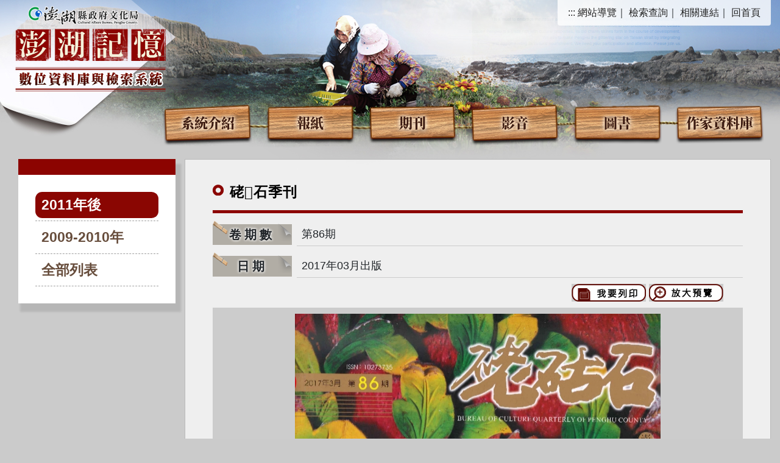

--- FILE ---
content_type: text/html; Charset=utf-8
request_url: https://ens.phlib.nat.gov.tw/stone/index-1.asp?Parser=99,12,30,,,,201703,86
body_size: 7822
content:

<!DOCTYPE html PUBLIC "-//W3C//DTD XHTML 1.0 Transitional//EN" "http://www.w3.org/TR/xhtml1/DTD/xhtml1-transitional.dtd">
<html xmlns="http://www.w3.org/1999/xhtml">
<head>
<meta http-equiv="Content-Type" content="text/html; charset=utf-8" />
<meta name="format-detection" content="telephone=no" />
<meta name="viewport" content="width=device-width, initial-scale=1">

<title>澎湖縣政府文化局-澎湖記憶數位資料庫與檢索系統-硓𥑮石季刊</title>



<meta property="og:site_name"      content="澎湖縣政府文化局-澎湖記憶數位資料庫與檢索系統" />
<meta property="og:image"          content="https://ens.phlib.nat.gov.tw/images/og.jpg" />
<meta property="og:title"          content="硓𥑮石季刊-硓𥑮石季刊(澎湖縣政府文化局-澎湖記憶數位資料庫與檢索系統)" />
<meta property="og:description"    content="﻿論《澎湖廳志》新增「晴湖泛月」等四景作者︰吳培基 賴阿蕊冬之殘紅－特別攻擊隊 第二四震洋隊搭乘員回憶錄（五）作者︰波佐義明 原著、林有忠 翻譯、許丁現 指導日據媽宮變馬公作者︰胡巨川、荷蘭人的澎湖城.." />
<meta property="og:url"            content="https://ens.phlib.nat.gov.tw/stone/index-1.asp?Parser=99,12,30,,,,201703,86" />
<meta property="og:type"           content="website" />
<meta name="DC.Title"          content="硓𥑮石季刊" />
<meta name="DC.Creator"        content="澎湖縣政府文化局-澎湖記憶數位資料庫與檢索系統" />
<meta name="DC.Subject"        content="硓𥑮石季刊" />
<meta name="DC.Description"    content="﻿論《澎湖廳志》新增「晴湖泛月」等四景作者︰吳培基 賴阿蕊冬之殘紅－特別攻擊隊 第二四震洋隊搭乘員回憶錄（五）作者︰波佐義明 原著、林有忠 翻譯、許丁現 指導日據媽宮變馬公作者︰胡巨川、荷蘭人的澎湖城.." />
<meta name="DC.Contributor"    content="澎湖縣政府文化局-澎湖記憶數位資料庫與檢索系統" />
<meta name="DC.Type"           content="text/html" />
<meta name="DC.Format"         content="text" />
<meta name="DC.Source"         content="澎湖縣政府文化局-澎湖記憶數位資料庫與檢索系統" />
<meta name="DC.Language"       content="中文" />
<meta name="DC.coverage.t.max" content="2026-01-21" />
<meta name="DC.coverage.t.min" content="2027-12-31" />
<meta name="DC.Publisher"      content="澎湖縣政府文化局-澎湖記憶數位資料庫與檢索系統" />
<meta name="DC.Date"           content="2026-01-21" />
<meta name="DC.Identifier"     content="" />
<meta name="DC.Relation"       content="GIP-EY-LP-0090-0001-MP01" />
<meta name="DC.Rights"         content="澎湖縣政府文化局-澎湖記憶數位資料庫與檢索系統" />
<meta name="Category.Theme"    content="" />
<meta name="Category.Service"  content="" />
<meta name="Category.Cake"     content="" />
<meta name="description"          content="澎湖縣政府文化局-澎湖記憶數位資料庫與檢索系統 ,硓𥑮石季刊  " />
<script src="../df_js/jquery.min.js"></script>
<script src="../df_js/bootstrap.js"></script>
<script src="../df_js/lightbox.js"></script>
</script><script src="../df_js/menu.js"></script>
</script><script src="../df_js/superfish.js"></script>
</script><script src="../df_js/readyfun.js"></script>
<link href="../css/bootstrap.css" rel="stylesheet" type="text/css" />
<link href="../css/font-awesome.css" rel="stylesheet" type="text/css" />
<link href="../css/style.css" rel="stylesheet" type="text/css" />
<link href="../css/rwd.css" rel="stylesheet" type="text/css" />
<script type="text/javascript">
<!--
function MM_openBrWindow(theURL,winName,features) { //v2.0
  window.open(theURL,winName,features);
}
//-->
</script>
</head>

<body>
<div id="wallpaper">
<div id="all">
<div id="top">
    <h1 id="logo">
         <a href="../index.asp" title="澎湖縣政府文化局-澎湖記憶數位資料庫與檢索系統(回首頁)"><img src="../images/logo.png" alt="澎湖縣政府文化局-澎湖記憶數位資料庫與檢索系統"></a>
      </h1>



      <ul class="menu_nav">
        <li>
            <a href="#U" accesskey="U" name="U" title="上方區域" class="ace">:::</a>
        </li>
        <li><a href="../sitemap/index.asp?Parser=99,10,24" title="網站導覽">網站導覽</a>｜</li>
        <li><a href="../search/index.asp?Parser=99,6,16" title="檢索查詢">檢索查詢</a>｜</li>
        <li><a href="../links/index.asp?Parser=11,7,19" title="相關連結">相關連結</a>｜</li>
        <li> <a  href="../index.asp" title="回首頁">回首頁</a></li>
       
    </ul>
	<div id="example" class="menu_list">
    <ul class="menu_list_top">
    
    	<li>
            <a href='../content/index.asp?Parser=1,3,15' title="系統介紹">
                系統介紹
            </a>
            
        </li>
    
    	<li>
            <a href='../paper/index.asp?Parser=99,4,21' title="報紙">
                報紙
            </a>
            
        </li>
    
    	<li>
            <a href='../rb/index.asp?Parser=99,8,23' title="期刊">
                期刊
            </a>
             
			<ul class="menu_list_sub">
			
                <li>
                	<a href='../rb/index.asp?Parser=99,8,23' title="路與橋">路與橋</a>
                	
                </li>
			
                <li>
                	<a href='../build/index.asp?Parser=99,5,20' title="澎湖建設">澎湖建設</a>
                	
                </li>
			
                <li>
                	<a href='../stone/index.asp?Parser=99,12,30' title="硓𥑮石季刊">硓𥑮石季刊</a>
                	
                </li>
			
                <li>
                	<a href='../magong/index.asp?Parser=99,13,31' title="日本臺灣馬公會會刊">日本臺灣馬公會會刊</a>
                	
                </li>
			   
			</ul>			
			
        </li>
    
    	<li>
            <a href='../video/index.asp?Parser=17,11,25' title="影音">
                影音
            </a>
             
			<ul class="menu_list_sub">
			
                <li>
                	<a href='../video/index.asp?Parser=17,11,25' title="713山東流亡學生人物訪談">713山東流亡學生人物訪談</a>
                	
                </li>
			
                <li>
                	<a href='../video/index.asp?Parser=17,11,26' title="國民記憶庫">國民記憶庫</a>
                	
                </li>
			   
			</ul>			
			
        </li>
    
    	<li>
            <a href='../genealogy/index.asp?Parser=99,17,38' title="圖書">
                圖書
            </a>
             
			<ul class="menu_list_sub">
			
                <li>
                	<a href='../genealogy/index.asp?Parser=99,17,38' title="澎湖家族譜">澎湖家族譜</a>
                	 
					<ul class="menu_list_sub menu_list_sub2" style="display: none;">
                    
                    	<li><a href='../genealogy/index.asp?Parser=99,17,38' title="家譜">家譜</a></li>
                    
                    	<li><a href='../genealogy/index.asp?Parser=99,18,39' title="族譜">族譜</a></li>
                    
                    	<li><a href='../genealogy/index.asp?Parser=99,19,40' title="宗譜">宗譜</a></li>
                    
                    </ul>
                    
                </li>
			
                <li>
                	<a href='../island/index.asp?Parser=99,15,36' title="澎湖島大觀">澎湖島大觀</a>
                	
                </li>
			
                <li>
                	<a href='../luanBook/index.asp?Parser=99,16,37' title="澎湖縣鸞書">澎湖縣鸞書</a>
                	
                </li>
			   
			</ul>			
			
        </li>
    
    	<li>
            <a href='../tour/index.asp?Parser=99,20,44' title="作家資料庫">
                作家資料庫
            </a>
            
        </li>
    	
    </ul>
</div>

    
</div>
<!--top-->
<nav id="main_menu">
    <div id="menu_bth" style="position:relative">
        <div class="b">
            <i class="b1"></i>
            <i class="b2"></i>
            <i class="b3"></i>
        </div>
    </div>
    <ul class="menu2">      	

    <li class="sub_menu">               
        <a href='../content/index.asp?Parser=1,3,15'>系統介紹</a>
                
    </li>
    
    <li class="sub_menu">               
        <a href='../paper/index.asp?Parser=99,4,21'>報紙</a>
                
    </li>
    
    <li class="sub_menu">               
        <a href='../rb/index.asp?Parser=99,8,23'>期刊</a>
        
            <div class="menu_icon"></div>
        	
	<ul class="sub_sub">
	
    	<li class="sub_menu2">
        	<a href='../rb/index.asp?Parser=99,8,23'>路與橋</a> 
                       
    	</li>        
    
    	<li class="sub_menu2">
        	<a href='../build/index.asp?Parser=99,5,20'>澎湖建設</a> 
                       
    	</li>        
    
    	<li class="sub_menu2">
        	<a href='../stone/index.asp?Parser=99,12,30'>硓𥑮石季刊</a> 
                       
    	</li>        
    
    	<li class="sub_menu2">
        	<a href='../magong/index.asp?Parser=99,13,31'>日本臺灣馬公會會刊</a> 
                       
    	</li>        
        
    </ul>
        
    </li>
    
    <li class="sub_menu">               
        <a href='../video/index.asp?Parser=17,11,25'>影音</a>
        
            <div class="menu_icon"></div>
        	
	<ul class="sub_sub">
	
    	<li class="sub_menu2">
        	<a href='../video/index.asp?Parser=17,11,25'>713山東流亡學生人物訪談</a> 
                       
    	</li>        
    
    	<li class="sub_menu2">
        	<a href='../video/index.asp?Parser=17,11,26'>國民記憶庫</a> 
                       
    	</li>        
        
    </ul>
        
    </li>
    
    <li class="sub_menu">               
        <a href='../genealogy/index.asp?Parser=99,17,38'>圖書</a>
        
            <div class="menu_icon"></div>
        	
	<ul class="sub_sub">
	
    	<li class="sub_menu2">
        	<a href='../genealogy/index.asp?Parser=99,17,38'>澎湖家族譜</a> 
            
	<div class="menu_icon"></div>
    <ul class="sub_sub2">
	
    	<li class="sub_menu3"><a href='../genealogy/index.asp?Parser=99,17,38'>家譜</a></li>
    
    	<li class="sub_menu3"><a href='../genealogy/index.asp?Parser=99,18,39'>族譜</a></li>
    
    	<li class="sub_menu3"><a href='../genealogy/index.asp?Parser=99,19,40'>宗譜</a></li>
     
    </ul> 
           
    	</li>        
    
    	<li class="sub_menu2">
        	<a href='../island/index.asp?Parser=99,15,36'>澎湖島大觀</a> 
                       
    	</li>        
    
    	<li class="sub_menu2">
        	<a href='../luanBook/index.asp?Parser=99,16,37'>澎湖縣鸞書</a> 
                       
    	</li>        
        
    </ul>
        
    </li>
    
    <li class="sub_menu">               
        <a href='../tour/index.asp?Parser=99,20,44'>作家資料庫</a>
                
    </li>
    
    <li class="sub_menu">               
        <a href='../search/index.asp?Parser=99,6,16'>檢索查詢</a>
        
            <div class="menu_icon"></div>
        	
	<ul class="sub_sub">
	
    	<li class="sub_menu2">
        	<a href='../search/index.asp?Parser=99,6,16'>檢索查詢</a> 
                       
    	</li>        
    
    	<li class="sub_menu2">
        	<a href='../content/index.asp?Parser=1,6,17'>隱私權政策</a> 
                       
    	</li>        
    
    	<li class="sub_menu2">
        	<a href='../content/index.asp?Parser=1,6,18'>網站安全政策</a> 
                       
    	</li>        
        
    </ul>
        
    </li>
    
    <li class="sub_menu">               
        <a href='../links/index.asp?Parser=11,7,19'>相關連結</a>
                
    </li>
    
    <li class="sub_menu">               
        <a href='../sitemap/index.asp?Parser=99,10,24'>網站導覽</a>
                
    </li>
      
</ul>
        
     

    <div style="clear:both"></div>
    <!--clean-->
</nav>
<div id="main">
<div id="con">
<div id="left">
<div id="month">
<div id="month_top">
</div><!--month_top-->
</div><!--month-->
<ul id="menu3">
	
   		<li class='active'><a href="index.asp?Parser=99,12,30,,,,,,,,,,,,0" title="2011年後">2011年後</a></li>
    
   		<li ><a href="index.asp?Parser=99,12,30,,,,,,,,,,,,1" title="2009-2010年">2009-2010年</a></li>
    
    	<li ><a href="index-2.asp?Parser=99,12,30,,,,,,,,1" title="全部列表">全部列表</a></li>
    
</ul>
</div><!--left-->
<div id="right">
<div id="main_title2">硓𥑮石季刊</div><!--main_title2-->
<div class="paper_word2">
<ul>
  
  <li>
  <div class="p_title2">卷期數</div><!--p_title2-->
  <div class="p_main">第86期 </div><!--p_main2-->
  </li>
  
  <li>
  <div class="p_title2">日期</div><!--p_title2-->
  <div class="p_main">2017年03月出版</div><!--p_main2-->
  </li>
 </ul>
</div><!--paper_word2-->

<div id="paper_bn2">
<span id="ImgPrint"><a href="javascript:" onClick="ChangImgPrint(0)" onKeyPress="ChangImgPrint(0)"><img src="../images/bn_print.jpg" alt="我要列印" width="122" height="29" border="0" /></a></span>
<span id="ImgOpen"><a href="javascript:" onClick="ChangImgOpen(0)" onKeyPress="ChangImgOpen(0)"><img src="../images/bn_big.jpg" alt="放大預覽" width="122" height="29" border="0" /></a></span>
</div><!--paper_bn2-->
<div id="pc_bg">
<div class="pc_bn" id="PrevB">&nbsp;</div><!--pc_bn-->
<div id="pc_img"><img src="ReadImg.asp?imgName=qs201703_86_000.jpg&imgFolder=qs201703_86" alt="qs201703_86_000.jpg" /></div><!--pc_img-->
<div class="pc_bn2" id="NextB"><img src="../images/next.png" alt="下一頁" width="19" height="71" border="0" onclick="ChangImgNext(0);" style="cursor:pointer" /></div><!--pc_bn-->
<div class="pc_page"><span id="PageI">封面</span> / 共144頁</div><!--pc_page-->
</div><!--pc_bg-->

<div class="paper_word2 paper_word_bottom2 mt_2">
  <div class="p_title2">目錄</div><!--p_title2-->
  <div class="p_main3">﻿論《澎湖廳志》新增「晴湖泛月」等四景<img src="../images/01.gif" width="13" height="15" hspace="5" align="absmiddle" /><span class="blue">作者︰吳培基 賴阿蕊</span><P>冬之殘紅－特別攻擊隊 第二四震洋隊搭乘員回憶錄（五）<img src="../images/01.gif" width="13" height="15" hspace="5" align="absmiddle" /><span class="blue">作者︰波佐義明 原著、林有忠 翻譯、許丁現 指導</span><P>日據媽宮變馬公<img src="../images/01.gif" width="13" height="15" hspace="5" align="absmiddle" /><span class="blue">作者︰胡巨川、荷蘭人的澎湖城與大員熱蘭遮城<img src="../images/01.gif" width="13" height="15" hspace="5" align="absmiddle" /><span class="blue">作者︰李德河</span><P></div>
  <!--p_main3-->
</div><!--paper_word2-->
</div><!--right-->
<div class="clean"></div><!--clean-->
</div><!--con-->
</div><!--main-->

<div id="footer">
2012&copy;澎湖縣政府文化局版權所有<span class="display_no">｜</span><br class="block"><a href="../content/index.asp?Parser=1,6,17">隱私權政策</a><span class="display_no">｜</span><br class="block"><a href="../content/index.asp?Parser=1,6,18">網站安全政策</a><span class="display_no">｜</span><br class="block">地址：880008澎湖縣馬公市中華路230號<a href="redirect_m2 ==>ubound(m3_list)==> m3_list(22)#"><img src="../images/icon_map.gif" alt="交通地圖" width="13" height="10" hspace="3" border="0" /></a><span class="display_no">｜</span><br class="block">電話：06-9261141<span class="display_no">｜</span><br class="block">傳真：06-9276602<br />
請用Edge、Chrome或firefox及1024*768解析度瀏覽本網頁<span class="display_no">｜</span><br class="block">您是第 4408325 位瀏覽者<span class="display_no">｜</span><br class="block">更新日期：2026-01-20 </div><!--footer-->
</div><!--all-->
</div><!--wallpaper-->
<SCRIPT language=javascript>
<!--

var Nums = 147;
var ArrayImg = new Array(Nums);
var ArrayPage = new Array(Nums);

  ArrayImg[0] = "qs201703_86_000.jpg";
  ArrayPage[0] = "封面";

  ArrayImg[1] = "qs201703_86_000_1.jpg";
  ArrayPage[1] = "封面";

  ArrayImg[2] = "qs201703_86_001.jpg";
  ArrayPage[2] = "第1頁";

  ArrayImg[3] = "qs201703_86_002.jpg";
  ArrayPage[3] = "第2頁";

  ArrayImg[4] = "qs201703_86_003.jpg";
  ArrayPage[4] = "第3頁";

  ArrayImg[5] = "qs201703_86_004.jpg";
  ArrayPage[5] = "第4頁";

  ArrayImg[6] = "qs201703_86_005.jpg";
  ArrayPage[6] = "第5頁";

  ArrayImg[7] = "qs201703_86_006.jpg";
  ArrayPage[7] = "第6頁";

  ArrayImg[8] = "qs201703_86_007.jpg";
  ArrayPage[8] = "第7頁";

  ArrayImg[9] = "qs201703_86_008.jpg";
  ArrayPage[9] = "第8頁";

  ArrayImg[10] = "qs201703_86_009.jpg";
  ArrayPage[10] = "第9頁";

  ArrayImg[11] = "qs201703_86_010.jpg";
  ArrayPage[11] = "第10頁";

  ArrayImg[12] = "qs201703_86_011.jpg";
  ArrayPage[12] = "第11頁";

  ArrayImg[13] = "qs201703_86_012.jpg";
  ArrayPage[13] = "第12頁";

  ArrayImg[14] = "qs201703_86_013.jpg";
  ArrayPage[14] = "第13頁";

  ArrayImg[15] = "qs201703_86_014.jpg";
  ArrayPage[15] = "第14頁";

  ArrayImg[16] = "qs201703_86_015.jpg";
  ArrayPage[16] = "第15頁";

  ArrayImg[17] = "qs201703_86_016.jpg";
  ArrayPage[17] = "第16頁";

  ArrayImg[18] = "qs201703_86_017.jpg";
  ArrayPage[18] = "第17頁";

  ArrayImg[19] = "qs201703_86_018.jpg";
  ArrayPage[19] = "第18頁";

  ArrayImg[20] = "qs201703_86_019.jpg";
  ArrayPage[20] = "第19頁";

  ArrayImg[21] = "qs201703_86_020.jpg";
  ArrayPage[21] = "第20頁";

  ArrayImg[22] = "qs201703_86_021.jpg";
  ArrayPage[22] = "第21頁";

  ArrayImg[23] = "qs201703_86_022.jpg";
  ArrayPage[23] = "第22頁";

  ArrayImg[24] = "qs201703_86_023.jpg";
  ArrayPage[24] = "第23頁";

  ArrayImg[25] = "qs201703_86_024.jpg";
  ArrayPage[25] = "第24頁";

  ArrayImg[26] = "qs201703_86_025.jpg";
  ArrayPage[26] = "第25頁";

  ArrayImg[27] = "qs201703_86_026.jpg";
  ArrayPage[27] = "第26頁";

  ArrayImg[28] = "qs201703_86_027.jpg";
  ArrayPage[28] = "第27頁";

  ArrayImg[29] = "qs201703_86_028.jpg";
  ArrayPage[29] = "第28頁";

  ArrayImg[30] = "qs201703_86_029.jpg";
  ArrayPage[30] = "第29頁";

  ArrayImg[31] = "qs201703_86_030.jpg";
  ArrayPage[31] = "第30頁";

  ArrayImg[32] = "qs201703_86_031.jpg";
  ArrayPage[32] = "第31頁";

  ArrayImg[33] = "qs201703_86_032.jpg";
  ArrayPage[33] = "第32頁";

  ArrayImg[34] = "qs201703_86_033.jpg";
  ArrayPage[34] = "第33頁";

  ArrayImg[35] = "qs201703_86_034.jpg";
  ArrayPage[35] = "第34頁";

  ArrayImg[36] = "qs201703_86_035.jpg";
  ArrayPage[36] = "第35頁";

  ArrayImg[37] = "qs201703_86_036.jpg";
  ArrayPage[37] = "第36頁";

  ArrayImg[38] = "qs201703_86_037.jpg";
  ArrayPage[38] = "第37頁";

  ArrayImg[39] = "qs201703_86_038.jpg";
  ArrayPage[39] = "第38頁";

  ArrayImg[40] = "qs201703_86_039.jpg";
  ArrayPage[40] = "第39頁";

  ArrayImg[41] = "qs201703_86_040.jpg";
  ArrayPage[41] = "第40頁";

  ArrayImg[42] = "qs201703_86_041.jpg";
  ArrayPage[42] = "第41頁";

  ArrayImg[43] = "qs201703_86_042.jpg";
  ArrayPage[43] = "第42頁";

  ArrayImg[44] = "qs201703_86_043.jpg";
  ArrayPage[44] = "第43頁";

  ArrayImg[45] = "qs201703_86_044.jpg";
  ArrayPage[45] = "第44頁";

  ArrayImg[46] = "qs201703_86_045.jpg";
  ArrayPage[46] = "第45頁";

  ArrayImg[47] = "qs201703_86_046.jpg";
  ArrayPage[47] = "第46頁";

  ArrayImg[48] = "qs201703_86_047.jpg";
  ArrayPage[48] = "第47頁";

  ArrayImg[49] = "qs201703_86_048.jpg";
  ArrayPage[49] = "第48頁";

  ArrayImg[50] = "qs201703_86_049.jpg";
  ArrayPage[50] = "第49頁";

  ArrayImg[51] = "qs201703_86_050.jpg";
  ArrayPage[51] = "第50頁";

  ArrayImg[52] = "qs201703_86_051.jpg";
  ArrayPage[52] = "第51頁";

  ArrayImg[53] = "qs201703_86_052.jpg";
  ArrayPage[53] = "第52頁";

  ArrayImg[54] = "qs201703_86_053.jpg";
  ArrayPage[54] = "第53頁";

  ArrayImg[55] = "qs201703_86_054.jpg";
  ArrayPage[55] = "第54頁";

  ArrayImg[56] = "qs201703_86_055.jpg";
  ArrayPage[56] = "第55頁";

  ArrayImg[57] = "qs201703_86_056.jpg";
  ArrayPage[57] = "第56頁";

  ArrayImg[58] = "qs201703_86_057.jpg";
  ArrayPage[58] = "第57頁";

  ArrayImg[59] = "qs201703_86_058.jpg";
  ArrayPage[59] = "第58頁";

  ArrayImg[60] = "qs201703_86_059.jpg";
  ArrayPage[60] = "第59頁";

  ArrayImg[61] = "qs201703_86_060.jpg";
  ArrayPage[61] = "第60頁";

  ArrayImg[62] = "qs201703_86_061.jpg";
  ArrayPage[62] = "第61頁";

  ArrayImg[63] = "qs201703_86_062.jpg";
  ArrayPage[63] = "第62頁";

  ArrayImg[64] = "qs201703_86_063.jpg";
  ArrayPage[64] = "第63頁";

  ArrayImg[65] = "qs201703_86_064.jpg";
  ArrayPage[65] = "第64頁";

  ArrayImg[66] = "qs201703_86_065.jpg";
  ArrayPage[66] = "第65頁";

  ArrayImg[67] = "qs201703_86_066.jpg";
  ArrayPage[67] = "第66頁";

  ArrayImg[68] = "qs201703_86_067.jpg";
  ArrayPage[68] = "第67頁";

  ArrayImg[69] = "qs201703_86_068.jpg";
  ArrayPage[69] = "第68頁";

  ArrayImg[70] = "qs201703_86_069.jpg";
  ArrayPage[70] = "第69頁";

  ArrayImg[71] = "qs201703_86_070.jpg";
  ArrayPage[71] = "第70頁";

  ArrayImg[72] = "qs201703_86_071.jpg";
  ArrayPage[72] = "第71頁";

  ArrayImg[73] = "qs201703_86_072.jpg";
  ArrayPage[73] = "第72頁";

  ArrayImg[74] = "qs201703_86_073.jpg";
  ArrayPage[74] = "第73頁";

  ArrayImg[75] = "qs201703_86_074.jpg";
  ArrayPage[75] = "第74頁";

  ArrayImg[76] = "qs201703_86_075.jpg";
  ArrayPage[76] = "第75頁";

  ArrayImg[77] = "qs201703_86_076.jpg";
  ArrayPage[77] = "第76頁";

  ArrayImg[78] = "qs201703_86_077.jpg";
  ArrayPage[78] = "第77頁";

  ArrayImg[79] = "qs201703_86_078.jpg";
  ArrayPage[79] = "第78頁";

  ArrayImg[80] = "qs201703_86_079.jpg";
  ArrayPage[80] = "第79頁";

  ArrayImg[81] = "qs201703_86_080.jpg";
  ArrayPage[81] = "第80頁";

  ArrayImg[82] = "qs201703_86_081.jpg";
  ArrayPage[82] = "第81頁";

  ArrayImg[83] = "qs201703_86_082.jpg";
  ArrayPage[83] = "第82頁";

  ArrayImg[84] = "qs201703_86_083.jpg";
  ArrayPage[84] = "第83頁";

  ArrayImg[85] = "qs201703_86_084.jpg";
  ArrayPage[85] = "第84頁";

  ArrayImg[86] = "qs201703_86_085.jpg";
  ArrayPage[86] = "第85頁";

  ArrayImg[87] = "qs201703_86_086.jpg";
  ArrayPage[87] = "第86頁";

  ArrayImg[88] = "qs201703_86_087.jpg";
  ArrayPage[88] = "第87頁";

  ArrayImg[89] = "qs201703_86_088.jpg";
  ArrayPage[89] = "第88頁";

  ArrayImg[90] = "qs201703_86_089.jpg";
  ArrayPage[90] = "第89頁";

  ArrayImg[91] = "qs201703_86_090.jpg";
  ArrayPage[91] = "第90頁";

  ArrayImg[92] = "qs201703_86_091.jpg";
  ArrayPage[92] = "第91頁";

  ArrayImg[93] = "qs201703_86_092.jpg";
  ArrayPage[93] = "第92頁";

  ArrayImg[94] = "qs201703_86_093.jpg";
  ArrayPage[94] = "第93頁";

  ArrayImg[95] = "qs201703_86_094.jpg";
  ArrayPage[95] = "第94頁";

  ArrayImg[96] = "qs201703_86_095.jpg";
  ArrayPage[96] = "第95頁";

  ArrayImg[97] = "qs201703_86_096.jpg";
  ArrayPage[97] = "第96頁";

  ArrayImg[98] = "qs201703_86_097.jpg";
  ArrayPage[98] = "第97頁";

  ArrayImg[99] = "qs201703_86_098.jpg";
  ArrayPage[99] = "第98頁";

  ArrayImg[100] = "qs201703_86_099.jpg";
  ArrayPage[100] = "第99頁";

  ArrayImg[101] = "qs201703_86_100.jpg";
  ArrayPage[101] = "第100頁";

  ArrayImg[102] = "qs201703_86_101.jpg";
  ArrayPage[102] = "第101頁";

  ArrayImg[103] = "qs201703_86_102.jpg";
  ArrayPage[103] = "第102頁";

  ArrayImg[104] = "qs201703_86_103.jpg";
  ArrayPage[104] = "第103頁";

  ArrayImg[105] = "qs201703_86_104.jpg";
  ArrayPage[105] = "第104頁";

  ArrayImg[106] = "qs201703_86_105.jpg";
  ArrayPage[106] = "第105頁";

  ArrayImg[107] = "qs201703_86_106.jpg";
  ArrayPage[107] = "第106頁";

  ArrayImg[108] = "qs201703_86_107.jpg";
  ArrayPage[108] = "第107頁";

  ArrayImg[109] = "qs201703_86_108.jpg";
  ArrayPage[109] = "第108頁";

  ArrayImg[110] = "qs201703_86_109.jpg";
  ArrayPage[110] = "第109頁";

  ArrayImg[111] = "qs201703_86_110.jpg";
  ArrayPage[111] = "第110頁";

  ArrayImg[112] = "qs201703_86_111.jpg";
  ArrayPage[112] = "第111頁";

  ArrayImg[113] = "qs201703_86_112.jpg";
  ArrayPage[113] = "第112頁";

  ArrayImg[114] = "qs201703_86_113.jpg";
  ArrayPage[114] = "第113頁";

  ArrayImg[115] = "qs201703_86_114.jpg";
  ArrayPage[115] = "第114頁";

  ArrayImg[116] = "qs201703_86_115.jpg";
  ArrayPage[116] = "第115頁";

  ArrayImg[117] = "qs201703_86_116.jpg";
  ArrayPage[117] = "第116頁";

  ArrayImg[118] = "qs201703_86_117.jpg";
  ArrayPage[118] = "第117頁";

  ArrayImg[119] = "qs201703_86_118.jpg";
  ArrayPage[119] = "第118頁";

  ArrayImg[120] = "qs201703_86_119.jpg";
  ArrayPage[120] = "第119頁";

  ArrayImg[121] = "qs201703_86_120.jpg";
  ArrayPage[121] = "第120頁";

  ArrayImg[122] = "qs201703_86_121.jpg";
  ArrayPage[122] = "第121頁";

  ArrayImg[123] = "qs201703_86_122.jpg";
  ArrayPage[123] = "第122頁";

  ArrayImg[124] = "qs201703_86_123.jpg";
  ArrayPage[124] = "第123頁";

  ArrayImg[125] = "qs201703_86_124.jpg";
  ArrayPage[125] = "第124頁";

  ArrayImg[126] = "qs201703_86_125.jpg";
  ArrayPage[126] = "第125頁";

  ArrayImg[127] = "qs201703_86_126.jpg";
  ArrayPage[127] = "第126頁";

  ArrayImg[128] = "qs201703_86_127.jpg";
  ArrayPage[128] = "第127頁";

  ArrayImg[129] = "qs201703_86_128.jpg";
  ArrayPage[129] = "第128頁";

  ArrayImg[130] = "qs201703_86_129.jpg";
  ArrayPage[130] = "第129頁";

  ArrayImg[131] = "qs201703_86_130.jpg";
  ArrayPage[131] = "第130頁";

  ArrayImg[132] = "qs201703_86_131.jpg";
  ArrayPage[132] = "第131頁";

  ArrayImg[133] = "qs201703_86_132.jpg";
  ArrayPage[133] = "第132頁";

  ArrayImg[134] = "qs201703_86_133.jpg";
  ArrayPage[134] = "第133頁";

  ArrayImg[135] = "qs201703_86_134.jpg";
  ArrayPage[135] = "第134頁";

  ArrayImg[136] = "qs201703_86_135.jpg";
  ArrayPage[136] = "第135頁";

  ArrayImg[137] = "qs201703_86_136.jpg";
  ArrayPage[137] = "第136頁";

  ArrayImg[138] = "qs201703_86_137.jpg";
  ArrayPage[138] = "第137頁";

  ArrayImg[139] = "qs201703_86_138.jpg";
  ArrayPage[139] = "第138頁";

  ArrayImg[140] = "qs201703_86_139.jpg";
  ArrayPage[140] = "第139頁";

  ArrayImg[141] = "qs201703_86_140.jpg";
  ArrayPage[141] = "第140頁";

  ArrayImg[142] = "qs201703_86_141.jpg";
  ArrayPage[142] = "第141頁";

  ArrayImg[143] = "qs201703_86_142.jpg";
  ArrayPage[143] = "第142頁";

  ArrayImg[144] = "qs201703_86_143.jpg";
  ArrayPage[144] = "第143頁";

  ArrayImg[145] = "qs201703_86_144.jpg";
  ArrayPage[145] = "第144頁";

  ArrayImg[146] = "qs201703_86_998.jpg";
  ArrayPage[146] = "封底";

  ArrayImg[147] = "qs201703_86_999.jpg";
  ArrayPage[147] = "封底";

function ChangImgNext(ImgN){
	var objImg = document.getElementById('pc_img');
	var objNextB = document.getElementById('NextB');
	var objPrevB = document.getElementById('PrevB');
	var objPageI = document.getElementById('PageI');
	var objImgOpen = document.getElementById('ImgOpen');
	var objImgPrint = document.getElementById('ImgPrint');		
	MaxN = 147;
	PN = ImgN-1;
	if (MaxN!=0 && ImgN!=-1) {
		objPrevB.innerHTML = "<img src='../images/perv.png' alt='上一頁' width='19' height='71' border='0' onclick='ChangImgPrev("+PN+");' style='cursor:pointer' />";
	} else {
		objPrevB.innerHTML = "&nbsp;";
	}	
	ImgN = ImgN+1;
	objPageI.innerHTML = ArrayPage[ImgN];
	objImgOpen.innerHTML = "<a href='javascript:' onClick='ChangImgOpen("+ImgN+")' onKeyPress='ChangImgOpen("+ImgN+")'><img src='../images/bn_big.jpg' alt='放大預覽' width='122' height='29' border='0' /></a>";
	objImgPrint.innerHTML = "<a href='javascript:' onClick='ChangImgPrint("+ImgN+")' onKeyPress='ChangImgPrint("+ImgN+")'><img src='../images/bn_print.jpg' alt='我要列印' width='122' height='29' border='0' /></a>";
	objImg.innerHTML = "<img src='ReadImg.asp?imgName="+ArrayImg[ImgN]+"&imgFolder=qs201703_86' alt='"+ArrayImg[ImgN]+"' />";
	if (ImgN!=MaxN){
		objNextB.innerHTML = "<img src='../images/next.png' alt='下一頁' width='19' height='71' border='0' onclick='ChangImgNext("+ImgN+");' style='cursor:pointer' />";
	} else {
		objNextB.innerHTML = "&nbsp;";
	}
}

function ChangImgPrev(ImgN){
	var objImg = document.getElementById('pc_img');
	var objNextB = document.getElementById('NextB');
	var objPrevB = document.getElementById('PrevB');
	var objPageI = document.getElementById('PageI');
	var objImgOpen = document.getElementById('ImgOpen');
	var objImgPrint = document.getElementById('ImgPrint');
	MaxN = 147;
	PN = ImgN-1;	
	if (MaxN!=0 && ImgN!=-1) {
		objPrevB.innerHTML = "<img src='../images/perv.png' alt='上一頁' width='19' height='71' border='0' onclick='ChangImgPrev("+PN+");' style='cursor:pointer' />";
	} else {
		objPrevB.innerHTML = "&nbsp;";
	}	
	ImgN = ImgN+1;	
	objPageI.innerHTML = ArrayPage[ImgN];
	objImgOpen.innerHTML = "<a href='javascript:' onClick='ChangImgOpen("+ImgN+")' onKeyPress='ChangImgOpen("+ImgN+")'><img src='../images/bn_big.jpg' alt='放大預覽' width='122' height='29' border='0' /></a>";
	objImgPrint.innerHTML = "<a href='javascript:' onClick='ChangImgPrint("+ImgN+")' onKeyPress='ChangImgPrint("+ImgN+")'><img src='../images/bn_print.jpg' alt='我要列印' width='122' height='29' border='0' /></a>";
	objImg.innerHTML = "<img src='ReadImg.asp?imgName="+ArrayImg[ImgN]+"&imgFolder=qs201703_86' alt='"+ArrayImg[ImgN]+"' />";
	if (ImgN!=MaxN){
		objNextB.innerHTML = "<img src='../images/next.png' alt='下一頁' width='19' height='71' border='0' onclick='ChangImgNext("+ImgN+");' style='cursor:pointer' />";
	} else {
		objNextB.innerHTML = "&nbsp;";
	}
}

function ChangImgOpen(ImgN){
	MM_openBrWindow('showpic.asp?m1=12&f=qs201703_86&i='+ArrayImg[ImgN]+'','a','scrollbars=yes,resizable=yes,width=620,height=560');
}
function ChangImgPrint(ImgN){
	MM_openBrWindow('print.asp?m1=12&f=qs201703_86&i='+ArrayImg[ImgN]+'','a','scrollbars=yes,resizable=yes,width=620,height=560');
}

//-->
</SCRIPT>
</body>
</html>
